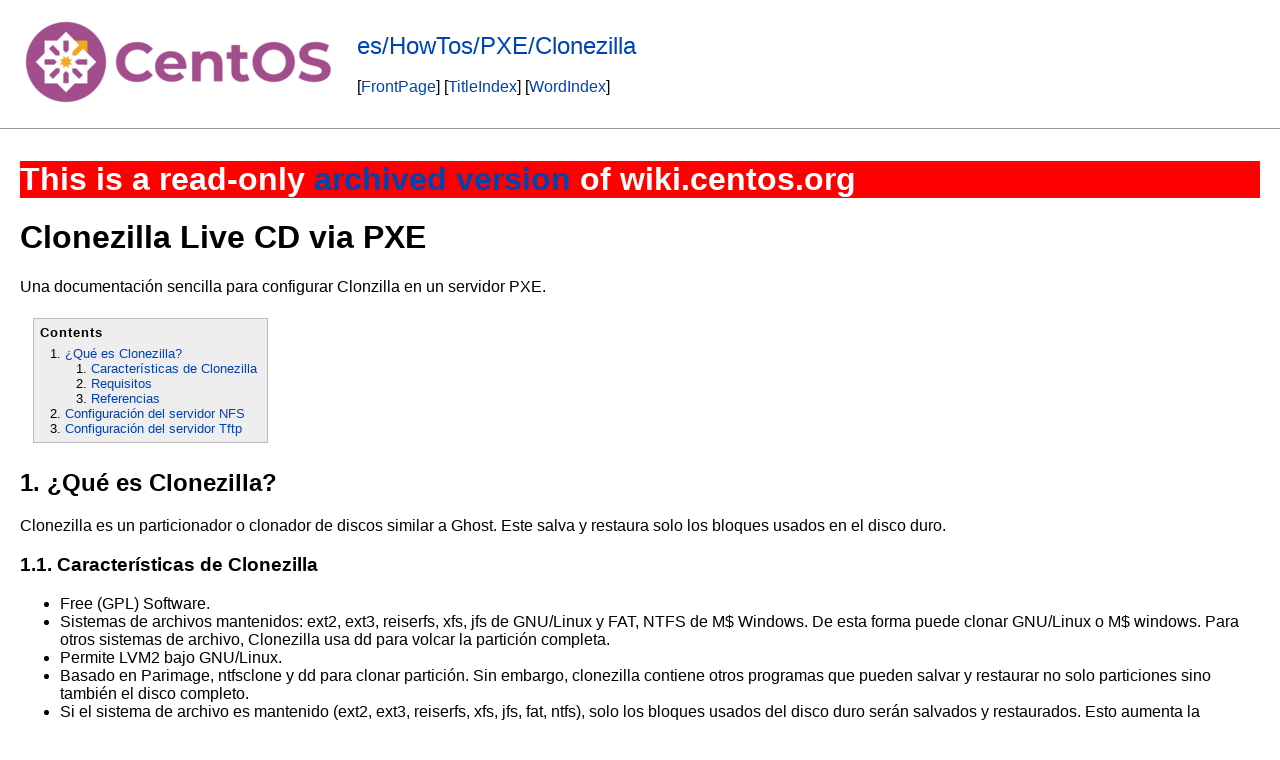

--- FILE ---
content_type: text/html; charset=UTF-8
request_url: https://wiki.centos.org/es(2f)HowTos(2f)PXE(2f)Clonezilla.html
body_size: 9800
content:
<!DOCTYPE HTML PUBLIC "-//W3C//DTD HTML 4.01//EN" "http://www.w3.org/TR/html4/strict.dtd">
<html>
<head>
<meta http-equiv="content-type" content="text/html; charset=utf-8">
<title>es/HowTos/PXE/Clonezilla</title>
<link rel="stylesheet" type="text/css" media="all" charset="utf-8" href="modern/css/common.css">
<link rel="stylesheet" type="text/css" media="screen" charset="utf-8" href="modern/css/screen.css">
<link rel="stylesheet" type="text/css" media="print" charset="utf-8" href="modern/css/print.css">
<style type="text/css">
ul.pagetitle{
  display: inline;
  margin: 0;
  padding: 0;
  font-size: 1.5em;
}
li.pagetitle{
  display: inline;
  margin: 0;
}
td.noborder {
  border: 0;
}
</style>
</head>
<body>
<table>
<tr>
<td class="noborder">
<img src="logo.png">
</td>
<td class="noborder">
<ul class="pagetitle">
<li class="pagetitle"><a class="backlink">es/HowTos/PXE/Clonezilla</a>
</ul>
<br><br>
[<a href="FrontPage.html">FrontPage</a>]&nbsp;[<a href="TitleIndex.html">TitleIndex</a>]&nbsp;[<a href="WordIndex.html">WordIndex</a>]&nbsp;
</td>
</tr>
</table>
<hr>
<div id="page"><h1 style="background-color:Red; color:White">This is a read-only <a href="https://gitlab.com/CentOS/docs/wiki_archives">archived version</a> of wiki.centos.org</h1>
<div dir="ltr" id="content" lang="es"><span class="anchor" id="top"></span>
<span class="anchor" id="line-1"></span><span class="anchor" id="line-2"></span><span class="anchor" id="line-3"></span><span class="anchor" id="line-4"></span><p class="line867">
<h1 id="Clonezilla_Live_CD_via_PXE">Clonezilla Live CD via PXE</h1>
<span class="anchor" id="line-5"></span><span class="anchor" id="line-6"></span><p class="line874">Una documentación sencilla para configurar Clonzilla en un servidor PXE. <span class="anchor" id="line-7"></span><span class="anchor" id="line-8"></span><p class="line867"><div class="table-of-contents"><p class="table-of-contents-heading">Contents<ol><li>
<a href="#A.2BAL8-Qu.2BAOk_es_Clonezilla.3F">¿Qué es Clonezilla?</a><ol><li>
<a href="#Caracter.2BAO0-sticas_de_Clonezilla">Características de Clonezilla</a></li><li>
<a href="#Requisitos">Requisitos</a></li><li>
<a href="#Referencias">Referencias</a></li></ol></li><li>
<a href="#Configuraci.2BAPM-n_del_servidor_NFS">Configuración del servidor NFS</a></li><li>
<a href="#Configuraci.2BAPM-n_del_servidor_Tftp">Configuración del servidor Tftp</a></li></ol></li></ol></div> <span class="anchor" id="line-9"></span><span class="anchor" id="line-10"></span><p class="line867">
<h2 id="A.2BAL8-Qu.2BAOk_es_Clonezilla.3F">1. ¿Qué es Clonezilla?</h2>
<span class="anchor" id="line-11"></span><span class="anchor" id="line-12"></span><p class="line874">Clonezilla es un particionador o clonador de discos similar a Ghost. Este salva y restaura solo los bloques usados en el disco duro. <span class="anchor" id="line-13"></span><span class="anchor" id="line-14"></span><p class="line867">
<h3 id="Caracter.2BAO0-sticas_de_Clonezilla">1.1. Características de Clonezilla</h3>
<span class="anchor" id="line-15"></span><ul><li>Free (GPL) Software. <span class="anchor" id="line-16"></span></li><li>Sistemas de archivos mantenidos: ext2, ext3, reiserfs, xfs, jfs de GNU/Linux y FAT, NTFS de M$ Windows. De esta forma puede clonar GNU/Linux o M$ windows. Para otros sistemas de archivo, Clonezilla usa dd para volcar la partición completa. <span class="anchor" id="line-17"></span></li><li>Permite LVM2 bajo GNU/Linux. <span class="anchor" id="line-18"></span></li><li>Basado en Parimage, ntfsclone y dd para clonar partición. Sin embargo, clonezilla contiene otros programas que pueden salvar y restaurar no solo particiones sino también el disco completo. <span class="anchor" id="line-19"></span></li><li>Si el sistema de archivo es mantenido (ext2, ext3, reiserfs, xfs, jfs, fat, ntfs), solo los bloques usados del disco duro serán salvados y restaurados. Esto aumenta la eficiencia del clonaje. Para los sistemas de archivos que no son mantenidos, una copia sector-a-sector es realizada con dd en Clonezilla. <span class="anchor" id="line-20"></span><span class="anchor" id="line-21"></span></li></ul><p class="line867">
<h3 id="Requisitos">1.2. Requisitos</h3>
<span class="anchor" id="line-22"></span><span class="anchor" id="line-23"></span><ul><li>Un servidor DHCP, PXE, TFTP y NFS que funcionen. <span class="anchor" id="line-24"></span></li><li>Clonezilla LiveCD <span class="anchor" id="line-25"></span><span class="anchor" id="line-26"></span></li></ul><p class="line867">
<h3 id="Referencias">1.3. Referencias</h3>
<span class="anchor" id="line-27"></span><span class="anchor" id="line-28"></span><ul><li><p class="line862">Clonezilla: <a class="http" href="http://clonezilla.sourceforge.net/">http://clonezilla.sourceforge.net/</a> <span class="anchor" id="line-29"></span></li><li><p class="line862">Descarga Clonezilla LiveCD: <a class="http" href="http://clonezilla.sourceforge.net/download/sourceforge/">http://clonezilla.sourceforge.net/download/sourceforge/</a> <span class="anchor" id="line-30"></span><span class="anchor" id="line-31"></span></li></ul><p class="line867">
<h2 id="Configuraci.2BAPM-n_del_servidor_NFS">2. Configuración del servidor NFS</h2>
<span class="anchor" id="line-32"></span><span class="anchor" id="line-33"></span><p class="line874">Crear directorios: <span class="anchor" id="line-34"></span><span class="anchor" id="line-35"></span><p class="line867"><span class="anchor" id="line-36"></span><span class="anchor" id="line-37"></span><span class="anchor" id="line-38"></span><pre><span class="anchor" id="line-1"></span>mkdir -p /mnt/isoimage
<span class="anchor" id="line-2"></span>mkdir -p /exports/clonezilla</pre><span class="anchor" id="line-39"></span><span class="anchor" id="line-40"></span><p class="line874">Descargar clonezilla-live-$ULTIMA-VERSION.iso a /tmp <span class="anchor" id="line-41"></span><span class="anchor" id="line-42"></span><p class="line874">Montar la imagen iso y copiar el contenido a el directorio export <span class="anchor" id="line-43"></span><span class="anchor" id="line-44"></span><p class="line867"><span class="anchor" id="line-45"></span><span class="anchor" id="line-46"></span><span class="anchor" id="line-47"></span><span class="anchor" id="line-48"></span><pre><span class="anchor" id="line-1-1"></span>mount -o loop /tmp/clonezilla-live-$LATESTVERSION.iso /mnt/isoimage
<span class="anchor" id="line-2-1"></span>cp -a /mnt/isoimage/. /exports/clonezilla
<span class="anchor" id="line-3"></span>umount /mnt/isoimage</pre><span class="anchor" id="line-49"></span><span class="anchor" id="line-50"></span><p class="line874">Reiniciar NFS <span class="anchor" id="line-51"></span><span class="anchor" id="line-52"></span><p class="line867"><span class="anchor" id="line-53"></span><span class="anchor" id="line-54"></span><span class="anchor" id="line-55"></span><span class="anchor" id="line-56"></span><pre><span class="anchor" id="line-1-2"></span>add /exports/clonezilla *(ro,sync) /etc/exports
<span class="anchor" id="line-2-2"></span>service nfs restart
<span class="anchor" id="line-3-1"></span>exportfs -ra</pre><span class="anchor" id="line-57"></span><span class="anchor" id="line-58"></span><p class="line867">
<h2 id="Configuraci.2BAPM-n_del_servidor_Tftp">3. Configuración del servidor Tftp</h2>
<span class="anchor" id="line-59"></span><span class="anchor" id="line-60"></span><p class="line874">Crear directorios: <span class="anchor" id="line-61"></span><span class="anchor" id="line-62"></span><p class="line867"><span class="anchor" id="line-63"></span><span class="anchor" id="line-64"></span><span class="anchor" id="line-65"></span><span class="anchor" id="line-66"></span><pre><span class="anchor" id="line-1-3"></span>mkdir -p /tmp/clonezilla
<span class="anchor" id="line-2-3"></span>mkdir /mnt/isoimage
<span class="anchor" id="line-3-2"></span>mkdir  /tftpboot/images/clonezilla/</pre><span class="anchor" id="line-67"></span><span class="anchor" id="line-68"></span><p class="line874">Monte la imagen iso de Clonezilla y copie el contenido del directorio isolinux a el directorio clonezilla del servidor tftp: <span class="anchor" id="line-69"></span><span class="anchor" id="line-70"></span><p class="line867"><span class="anchor" id="line-71"></span><span class="anchor" id="line-72"></span><span class="anchor" id="line-73"></span><span class="anchor" id="line-74"></span><pre><span class="anchor" id="line-1-4"></span>mount -o loop clonezilla-live-$LATESTVERSION.iso /mnt/isoimage
<span class="anchor" id="line-2-4"></span>cp -a /mnt/isoimage/isolinux/*   /tftpboot/images/clonezilla/
<span class="anchor" id="line-3-3"></span>umount  /mnt/isoimage</pre><span class="anchor" id="line-75"></span><span class="anchor" id="line-76"></span><p class="line874">Entrada del menú PXE <span class="anchor" id="line-77"></span><span class="anchor" id="line-78"></span><p class="line867"><span class="anchor" id="line-79"></span><span class="anchor" id="line-80"></span><span class="anchor" id="line-81"></span><span class="anchor" id="line-82"></span><span class="anchor" id="line-83"></span><span class="anchor" id="line-84"></span><span class="anchor" id="line-85"></span><pre><span class="anchor" id="line-1-5"></span>MENU DEFAULT
<span class="anchor" id="line-2-5"></span>MENU LABEL Clonezilla live
<span class="anchor" id="line-3-4"></span>
<span class="anchor" id="line-4"></span>label clonezilla
<span class="anchor" id="line-5"></span>kernel images/clonezilla/vmlinuz
<span class="anchor" id="line-6"></span>append initrd=images/clonezilla/initrd.gz boot=casper netboot nfsroot=$NFSSERVER:$NFSEXPORT</pre><span class="anchor" id="line-86"></span><span class="anchor" id="bottom"></span></div>
</div>
<hr>
2023-09-11 07:23
</body>
</html>
